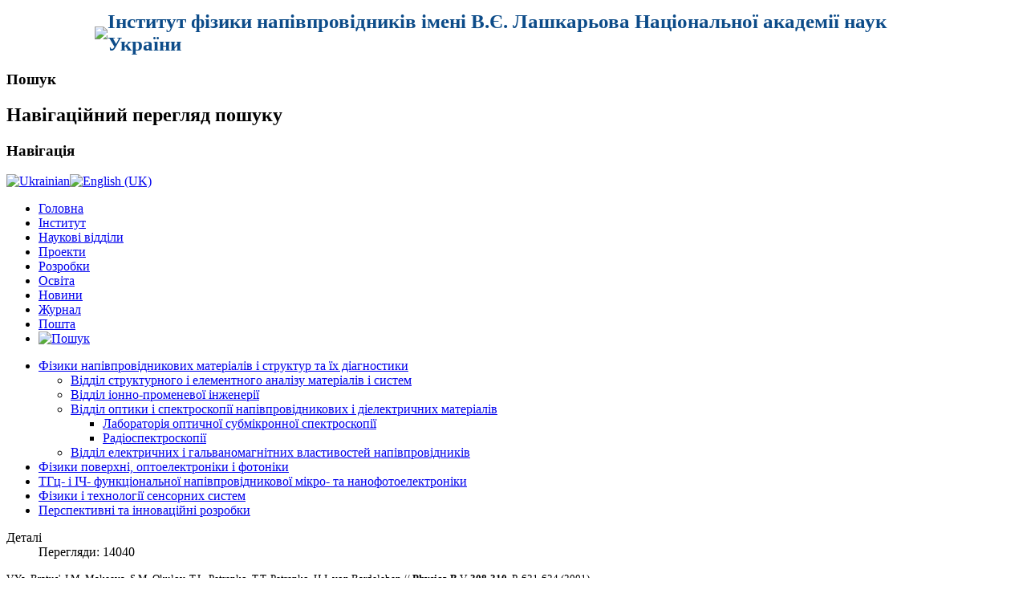

--- FILE ---
content_type: text/html; charset=utf-8
request_url: http://isp.kiev.ua/index.php/uk/2014-10-09-09-37-05/2/276-publications/dep06/dep-06-before1997/4912-positively-charged-carbon-vacancy-in-6h-sic-epr-study
body_size: 3719
content:
<!DOCTYPE html PUBLIC "-//W3C//DTD XHTML 1.0 Transitional//EN" "http://www.w3.org/TR/xhtml1/DTD/xhtml1-transitional.dtd">
<html xmlns="http://www.w3.org/1999/xhtml" xml:lang="uk-ua" lang="uk-ua" dir="ltr" >
<head>
  <base href="http://isp.kiev.ua/index.php/2014-10-09-09-37-05/2/276-publications/dep06/dep-06-before1997/4912-positively-charged-carbon-vacancy-in-6h-sic-epr-study" />
  <meta http-equiv="content-type" content="text/html; charset=utf-8" />
  <meta name="author" content="Yuchymchuk V.O." />
  <meta name="generator" content="Joomla! - Open Source Content Management" />
  <title>Positively charged carbon vacancy in 6H-SiC: EPR study</title>
  <link href="/templates/beez_20/favicon.ico" rel="shortcut icon" type="image/vnd.microsoft.icon" />
  <link rel="stylesheet" href="/templates/system/css/system.css" type="text/css" />
  <link rel="stylesheet" href="/templates/beez_20/css/position.css" type="text/css" media="screen,projection"  />
  <link rel="stylesheet" href="/templates/beez_20/css/layout.css" type="text/css" media="screen,projection"  />
  <link rel="stylesheet" href="/templates/beez_20/css/print.css" type="text/css" media="print"  />
  <link rel="stylesheet" href="/templates/beez_20/css/general.css" type="text/css" />
  <link rel="stylesheet" href="/templates/beez_20/css/personal.css" type="text/css" />
  <link rel="stylesheet" href="/modules/mod_jflanguageselection/tmpl/mod_jflanguageselection.css" type="text/css" />
  <script src="/media/system/js/mootools-core.js" type="text/javascript"></script>
  <script src="/media/system/js/core.js" type="text/javascript"></script>
  <script src="/media/system/js/caption.js" type="text/javascript"></script>
  <script src="/media/system/js/mootools-more.js" type="text/javascript"></script>
  <script src="/templates/beez_20/javascript/hide.js" type="text/javascript"></script>
  <script type="text/javascript">
window.addEvent('load', function() {
				new JCaption('img.caption');
			});</script>


<!--[if lte IE 6]>
<link href="/templates/beez_20/css/ieonly.css" rel="stylesheet" type="text/css" />
<style type="text/css">
#line {
  width:98% ;
}
.logoheader {
  height:200px;
}
#header ul.menu {
  display:block !important;
  width:98.2% ;
}
</style>
<![endif]-->

<!--[if IE 7]>
<link href="/templates/beez_20/css/ie7only.css" rel="stylesheet" type="text/css" />
<![endif]-->

<script type="text/javascript">
  var big ='72%';
  var small='53%';
  /**var altopen='відкритий';
  var altclose='закритий';**/
  var bildauf='/templates/beez_20/images/plus.png';
  var bildzu='/templates/beez_20/images/minus.png';
  /**var rightopen='Відкрити дані';
  var rightclose='Закрити дані';**/
  var fontSizeTitle='Розмір шрифту';
  var bigger='Збільшити';
  var reset='Скинути';
  var smaller='Зменшити';
  var biggerTitle='Збільшення розміру';
  var resetTitle='Повернути стилі до значення за замовчуванням';
  var smallerTitle='Зменшити розмір';
</script>
</head>

<body>
<div id="all">
        <div id="back">
                                <div id="logos">
                                      <table valign="top" align="center" width="100%" border="0" cellspacing="0" cellpadding="0">
                                           <tbody>
                                               <tr>
                                                 <td width="10%" border="0" align="right" style="padding-top: 2px; padding-bottom: 2px; border-top: 5px solid white; border-left: 9px solid white;"><img src="/images/img/90.png"></td>
                                                   <td style="font-family: Times New Roman, serif; font-weight: bold; color: #000000; letter-spacing: 0,4em; padding-right: 8%; border-top: 5px solid white; border-right: 9px solid white;"  >
                                                       <div style="font-size: 25px; color: #0D4C89; font-style: normal; " >Інститут фізики напівпровідників імені В.Є. Лашкарьова Національної академії наук України</div>
                                                       <div style="font-size: 19px; "></div></td>
                                               </tr>
                                           </tbody>
                                      </table>
                                </div><!-- end logos -->
           <div id="line">
                                        
                                        <h3 class="unseen">Пошук</h3>
                                        
                                          </div> <!-- end line -->
                <div id="header">
                  
                                <!-- <div class="logoheader">
                                        <h1 id="logo">

                                                                                                                                                                                                        <span class="header1">
                                        V. E. Institute of physics of semiconductor National Academy of Sciences of Ukraine                                        </span></h1>
                                </div> -->
                                   <!-- end logoheader --> 
                                      <!--   <ul class="skiplinks">
                                                <li><a href="#main" class="u2">Перейти до вмісту</a></li>
                                                <li><a href="#nav" class="u2">Перейти до головної навігації та входу</a></li>
                                                                                    </ul> -->
                                        <h2 class="unseen">Навігаційний перегляд пошуку</h2>
                                        <h3 class="unseen">Навігація</h3>
                                        <div id="jflanguageselection"><div class="rawimages"><span id="active_language"><a href="http://isp.kiev.ua/index.php/uk/2014-10-09-09-37-05/2/276-publications/dep06/dep-06-before1997/4912-positively-charged-carbon-vacancy-in-6h-sic-epr-study"><img src="/media/com_joomfish/default/flags/uk.gif" alt="Ukrainian" title="Ukrainian" /></a></span><span><a href="http://isp.kiev.ua/index.php/en/division-of-optoelectronics/dep-2/276-publications/dep06/dep-06-before1997/4912-positively-charged-carbon-vacancy-in-6h-sic-epr-study"><img src="/media/mod_languages/images/en.gif" alt="English (UK)" title="English (UK)" /></a></span></div></div><!--JoomFish V2.5.1 (Ndoto)-->
<!-- &copy; 2003-2013 Think Network, released under the GPL. -->
<!-- More information: at http://www.joomfish.net -->

<ul class="menu">
<li class="item-101"><a href="/index.php/uk" >Головна</a></li><li class="item-113"><a href="/index.php/uk/institute" >Інститут</a></li><li class="item-159"><a href="/index.php/uk/research-divisions-ukr" >Наукові відділи</a></li><li class="item-342"><a href="/index.php/uk/projects-ukr" >Проекти</a></li><li class="item-121"><a href="/index.php/uk/our-design-ukr" >Розробки</a></li><li class="item-632"><a href="/index.php/uk/2022-09-19-14-38-48" >Освіта</a></li><li class="item-127"><a href="/index.php/uk/news-ukr" >Новини</a></li><li class="item-344"><a href="/index.php/uk/journal-ukr" >Журнал</a></li><li class="item-133"><a href="https://isp.kiev.ua/webmail" >Пошта</a></li><li class="item-136"><a href="/index.php/uk/2013-11-12-17-37-06" ><img src="/images/find_6008.png" alt="Пошук" /></a></li></ul>

                                       
                        </div><!-- end heade-->
          
                        <div id="contentarea">
                                        <div id="breadcrumbs">

                                                        

                                        </div>

                                        

                                                        <div class="left1 leftbigger" id="nav">
                                                   <div class="moduletable">
 
<ul class="menu">
<li class="item-365 active deeper parent"><a href="/index.php/uk/2014-10-09-09-37-05" >Фізики напівпровідникових матеріалів і структур та їх діагностики</a><ul><li class="item-397 parent"><a href="/index.php/uk/2014-10-09-09-37-05/1" >Відділ структурного і елементного аналізу матеріалів і систем</a></li><li class="item-403"><a href="/index.php/uk/2014-10-09-09-37-05/5" >Відділ іонно-променевої інженерії</a></li><li class="item-400 current active deeper parent"><a href="/index.php/uk/2014-10-09-09-37-05/2" >Відділ оптики і спектроскопії напівпровідникових і діелектричних матеріалів </a><ul><li class="item-583"><a href="/index.php/uk/2014-10-09-09-37-05/2/lab34ukr" >Лабораторія оптичної субмікронної спектроскопії</a></li><li class="item-616"><a href="/index.php/uk/2014-10-09-09-37-05/2/2019-02-21-09-54-54" >Радіоспектроскопії</a></li></ul></li><li class="item-401 parent"><a href="/index.php/uk/2014-10-09-09-37-05/3" >Відділ електричних і гальваномагнітних властивостей напівпровідників</a></li></ul></li><li class="item-366 parent"><a href="/index.php/uk/2014-10-09-09-38-10" >Фізики поверхні, оптоелектроніки і фотоніки</a></li><li class="item-367 parent"><a href="/index.php/uk/2014-10-09-09-37-24" >ТГц- і ІЧ- функціональної напівпровідникової мікро- та нанофотоелектроніки</a></li><li class="item-370 parent"><a href="/index.php/uk/2014-10-09-09-37-53" >Фізики і технології сенсорних систем</a></li><li class="item-371 parent"><a href="/index.php/uk/2014-10-09-09-39-00" >Перспективні та інноваційні розробки</a></li></ul>
</div>

                                                                
                                                                


                                                        </div><!-- end navi -->
               
                                        <div id="wrapper2" >

                                                <div id="main">

                                                

                                                        
<div id="system-message-container">
</div>
                                                        <div class="item-page">






	<dl class="article-info">
	<dt class="article-info-term">Деталі</dt>
	<dd class="hits">
	Перегляди: 14040	</dd>
	</dl>



<p style="margin-bottom: 0cm;" class="western" align="justify" lang="en-AU"><span style="font-size: small;" size="3"><span lang="en-US"><span style="font-size: small;" size="3"><span lang="en-US"> V.Ya.</span></span> Bratus', <span style="font-size: small;" size="3"><span lang="en-US"> I.M.</span></span> Makeeva, <span style="font-size: small;" size="3"><span lang="en-US"> S.M.</span></span> Okulov, <span style="font-size: small;" size="3"><span lang="en-US"> T.L.</span></span> Petrenko, <span style="font-size: small;" size="3"><span lang="en-US"> T.T.</span></span> Petrenko, <span style="font-size: small;" size="3"><span lang="en-US"> H.J.</span></span> von Bardeleben // <strong>Physica B</strong></span></span><span style="font-family: Symbol,serif;" face="Symbol, serif"><span style="font-size: small;" size="3"></span></span><span style="font-size: small;" size="3"><span lang="en-US"></span></span><span style="font-family: Symbol,serif;" face="Symbol, serif"><span style="font-size: small;" size="3"></span></span><span style="font-size: small;" size="3"><span lang="en-US"> V. <strong>308-310</strong>,</span></span><span style="font-family: Symbol,serif;" face="Symbol, serif"><span style="font-size: small;" size="3"></span></span><span style="font-size: small;" size="3"><span lang="en-US"> P. 621-624 (2001)<br /></span></span></p> 
	
</div>

                                                  
                                                </div><!-- end main -->

                                        </div><!-- end wrapper -->

                                
                        
                                <div class="wrap"></div>

                                </div> <!-- end contentarea -->

                        </div><!-- back -->

                </div><!-- all -->

                <div id="footer-outer">
                        
                        <div id="footer-sub">


                                <div id="footer">

                                        
                                        <p>
                                                ІФН НАН України &#174;2026                                                
                                        </p>


                                </div><!-- end footer -->

                        </div>

                </div>
        
        </body>
</html>
